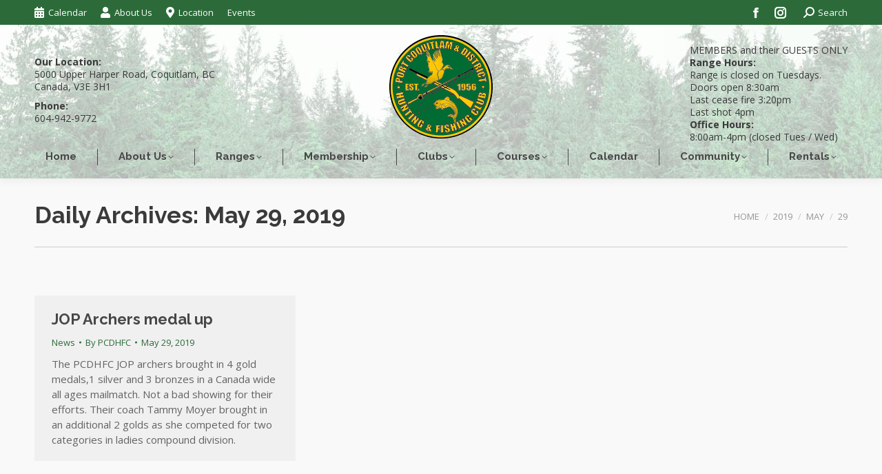

--- FILE ---
content_type: text/html; charset=UTF-8
request_url: https://pcdhfc.com/2019/05/29/
body_size: 14866
content:
<!DOCTYPE html>
<!--[if !(IE 6) | !(IE 7) | !(IE 8)  ]><!-->
<html lang="en-US" class="no-js">
<!--<![endif]-->
<head>
	<meta charset="UTF-8" />
		<meta name="viewport" content="width=device-width, initial-scale=1, maximum-scale=1, user-scalable=0">
		<meta name="theme-color" content="#2c6b39"/>	<link rel="profile" href="https://gmpg.org/xfn/11" />
	<title>May 29, 2019 &#8211; Port Coquitlam &amp; District Hunting &amp; Fishing Club</title>
<meta name='robots' content='max-image-preview:large' />
<link rel='dns-prefetch' href='//maps.googleapis.com' />
<link rel='dns-prefetch' href='//fonts.googleapis.com' />
<link rel="alternate" type="application/rss+xml" title="Port Coquitlam &amp; District Hunting &amp; Fishing Club &raquo; Feed" href="https://pcdhfc.com/feed/" />
<link rel="alternate" type="application/rss+xml" title="Port Coquitlam &amp; District Hunting &amp; Fishing Club &raquo; Comments Feed" href="https://pcdhfc.com/comments/feed/" />
<style id='wp-img-auto-sizes-contain-inline-css'>
img:is([sizes=auto i],[sizes^="auto," i]){contain-intrinsic-size:3000px 1500px}
/*# sourceURL=wp-img-auto-sizes-contain-inline-css */
</style>
<style id='wp-emoji-styles-inline-css'>

	img.wp-smiley, img.emoji {
		display: inline !important;
		border: none !important;
		box-shadow: none !important;
		height: 1em !important;
		width: 1em !important;
		margin: 0 0.07em !important;
		vertical-align: -0.1em !important;
		background: none !important;
		padding: 0 !important;
	}
/*# sourceURL=wp-emoji-styles-inline-css */
</style>
<style id='wp-block-library-inline-css'>
:root{--wp-block-synced-color:#7a00df;--wp-block-synced-color--rgb:122,0,223;--wp-bound-block-color:var(--wp-block-synced-color);--wp-editor-canvas-background:#ddd;--wp-admin-theme-color:#007cba;--wp-admin-theme-color--rgb:0,124,186;--wp-admin-theme-color-darker-10:#006ba1;--wp-admin-theme-color-darker-10--rgb:0,107,160.5;--wp-admin-theme-color-darker-20:#005a87;--wp-admin-theme-color-darker-20--rgb:0,90,135;--wp-admin-border-width-focus:2px}@media (min-resolution:192dpi){:root{--wp-admin-border-width-focus:1.5px}}.wp-element-button{cursor:pointer}:root .has-very-light-gray-background-color{background-color:#eee}:root .has-very-dark-gray-background-color{background-color:#313131}:root .has-very-light-gray-color{color:#eee}:root .has-very-dark-gray-color{color:#313131}:root .has-vivid-green-cyan-to-vivid-cyan-blue-gradient-background{background:linear-gradient(135deg,#00d084,#0693e3)}:root .has-purple-crush-gradient-background{background:linear-gradient(135deg,#34e2e4,#4721fb 50%,#ab1dfe)}:root .has-hazy-dawn-gradient-background{background:linear-gradient(135deg,#faaca8,#dad0ec)}:root .has-subdued-olive-gradient-background{background:linear-gradient(135deg,#fafae1,#67a671)}:root .has-atomic-cream-gradient-background{background:linear-gradient(135deg,#fdd79a,#004a59)}:root .has-nightshade-gradient-background{background:linear-gradient(135deg,#330968,#31cdcf)}:root .has-midnight-gradient-background{background:linear-gradient(135deg,#020381,#2874fc)}:root{--wp--preset--font-size--normal:16px;--wp--preset--font-size--huge:42px}.has-regular-font-size{font-size:1em}.has-larger-font-size{font-size:2.625em}.has-normal-font-size{font-size:var(--wp--preset--font-size--normal)}.has-huge-font-size{font-size:var(--wp--preset--font-size--huge)}.has-text-align-center{text-align:center}.has-text-align-left{text-align:left}.has-text-align-right{text-align:right}.has-fit-text{white-space:nowrap!important}#end-resizable-editor-section{display:none}.aligncenter{clear:both}.items-justified-left{justify-content:flex-start}.items-justified-center{justify-content:center}.items-justified-right{justify-content:flex-end}.items-justified-space-between{justify-content:space-between}.screen-reader-text{border:0;clip-path:inset(50%);height:1px;margin:-1px;overflow:hidden;padding:0;position:absolute;width:1px;word-wrap:normal!important}.screen-reader-text:focus{background-color:#ddd;clip-path:none;color:#444;display:block;font-size:1em;height:auto;left:5px;line-height:normal;padding:15px 23px 14px;text-decoration:none;top:5px;width:auto;z-index:100000}html :where(.has-border-color){border-style:solid}html :where([style*=border-top-color]){border-top-style:solid}html :where([style*=border-right-color]){border-right-style:solid}html :where([style*=border-bottom-color]){border-bottom-style:solid}html :where([style*=border-left-color]){border-left-style:solid}html :where([style*=border-width]){border-style:solid}html :where([style*=border-top-width]){border-top-style:solid}html :where([style*=border-right-width]){border-right-style:solid}html :where([style*=border-bottom-width]){border-bottom-style:solid}html :where([style*=border-left-width]){border-left-style:solid}html :where(img[class*=wp-image-]){height:auto;max-width:100%}:where(figure){margin:0 0 1em}html :where(.is-position-sticky){--wp-admin--admin-bar--position-offset:var(--wp-admin--admin-bar--height,0px)}@media screen and (max-width:600px){html :where(.is-position-sticky){--wp-admin--admin-bar--position-offset:0px}}

/*# sourceURL=wp-block-library-inline-css */
</style><style id='global-styles-inline-css'>
:root{--wp--preset--aspect-ratio--square: 1;--wp--preset--aspect-ratio--4-3: 4/3;--wp--preset--aspect-ratio--3-4: 3/4;--wp--preset--aspect-ratio--3-2: 3/2;--wp--preset--aspect-ratio--2-3: 2/3;--wp--preset--aspect-ratio--16-9: 16/9;--wp--preset--aspect-ratio--9-16: 9/16;--wp--preset--color--black: #000000;--wp--preset--color--cyan-bluish-gray: #abb8c3;--wp--preset--color--white: #FFF;--wp--preset--color--pale-pink: #f78da7;--wp--preset--color--vivid-red: #cf2e2e;--wp--preset--color--luminous-vivid-orange: #ff6900;--wp--preset--color--luminous-vivid-amber: #fcb900;--wp--preset--color--light-green-cyan: #7bdcb5;--wp--preset--color--vivid-green-cyan: #00d084;--wp--preset--color--pale-cyan-blue: #8ed1fc;--wp--preset--color--vivid-cyan-blue: #0693e3;--wp--preset--color--vivid-purple: #9b51e0;--wp--preset--color--accent: #2c6b39;--wp--preset--color--dark-gray: #111;--wp--preset--color--light-gray: #767676;--wp--preset--gradient--vivid-cyan-blue-to-vivid-purple: linear-gradient(135deg,rgb(6,147,227) 0%,rgb(155,81,224) 100%);--wp--preset--gradient--light-green-cyan-to-vivid-green-cyan: linear-gradient(135deg,rgb(122,220,180) 0%,rgb(0,208,130) 100%);--wp--preset--gradient--luminous-vivid-amber-to-luminous-vivid-orange: linear-gradient(135deg,rgb(252,185,0) 0%,rgb(255,105,0) 100%);--wp--preset--gradient--luminous-vivid-orange-to-vivid-red: linear-gradient(135deg,rgb(255,105,0) 0%,rgb(207,46,46) 100%);--wp--preset--gradient--very-light-gray-to-cyan-bluish-gray: linear-gradient(135deg,rgb(238,238,238) 0%,rgb(169,184,195) 100%);--wp--preset--gradient--cool-to-warm-spectrum: linear-gradient(135deg,rgb(74,234,220) 0%,rgb(151,120,209) 20%,rgb(207,42,186) 40%,rgb(238,44,130) 60%,rgb(251,105,98) 80%,rgb(254,248,76) 100%);--wp--preset--gradient--blush-light-purple: linear-gradient(135deg,rgb(255,206,236) 0%,rgb(152,150,240) 100%);--wp--preset--gradient--blush-bordeaux: linear-gradient(135deg,rgb(254,205,165) 0%,rgb(254,45,45) 50%,rgb(107,0,62) 100%);--wp--preset--gradient--luminous-dusk: linear-gradient(135deg,rgb(255,203,112) 0%,rgb(199,81,192) 50%,rgb(65,88,208) 100%);--wp--preset--gradient--pale-ocean: linear-gradient(135deg,rgb(255,245,203) 0%,rgb(182,227,212) 50%,rgb(51,167,181) 100%);--wp--preset--gradient--electric-grass: linear-gradient(135deg,rgb(202,248,128) 0%,rgb(113,206,126) 100%);--wp--preset--gradient--midnight: linear-gradient(135deg,rgb(2,3,129) 0%,rgb(40,116,252) 100%);--wp--preset--font-size--small: 13px;--wp--preset--font-size--medium: 20px;--wp--preset--font-size--large: 36px;--wp--preset--font-size--x-large: 42px;--wp--preset--spacing--20: 0.44rem;--wp--preset--spacing--30: 0.67rem;--wp--preset--spacing--40: 1rem;--wp--preset--spacing--50: 1.5rem;--wp--preset--spacing--60: 2.25rem;--wp--preset--spacing--70: 3.38rem;--wp--preset--spacing--80: 5.06rem;--wp--preset--shadow--natural: 6px 6px 9px rgba(0, 0, 0, 0.2);--wp--preset--shadow--deep: 12px 12px 50px rgba(0, 0, 0, 0.4);--wp--preset--shadow--sharp: 6px 6px 0px rgba(0, 0, 0, 0.2);--wp--preset--shadow--outlined: 6px 6px 0px -3px rgb(255, 255, 255), 6px 6px rgb(0, 0, 0);--wp--preset--shadow--crisp: 6px 6px 0px rgb(0, 0, 0);}:where(.is-layout-flex){gap: 0.5em;}:where(.is-layout-grid){gap: 0.5em;}body .is-layout-flex{display: flex;}.is-layout-flex{flex-wrap: wrap;align-items: center;}.is-layout-flex > :is(*, div){margin: 0;}body .is-layout-grid{display: grid;}.is-layout-grid > :is(*, div){margin: 0;}:where(.wp-block-columns.is-layout-flex){gap: 2em;}:where(.wp-block-columns.is-layout-grid){gap: 2em;}:where(.wp-block-post-template.is-layout-flex){gap: 1.25em;}:where(.wp-block-post-template.is-layout-grid){gap: 1.25em;}.has-black-color{color: var(--wp--preset--color--black) !important;}.has-cyan-bluish-gray-color{color: var(--wp--preset--color--cyan-bluish-gray) !important;}.has-white-color{color: var(--wp--preset--color--white) !important;}.has-pale-pink-color{color: var(--wp--preset--color--pale-pink) !important;}.has-vivid-red-color{color: var(--wp--preset--color--vivid-red) !important;}.has-luminous-vivid-orange-color{color: var(--wp--preset--color--luminous-vivid-orange) !important;}.has-luminous-vivid-amber-color{color: var(--wp--preset--color--luminous-vivid-amber) !important;}.has-light-green-cyan-color{color: var(--wp--preset--color--light-green-cyan) !important;}.has-vivid-green-cyan-color{color: var(--wp--preset--color--vivid-green-cyan) !important;}.has-pale-cyan-blue-color{color: var(--wp--preset--color--pale-cyan-blue) !important;}.has-vivid-cyan-blue-color{color: var(--wp--preset--color--vivid-cyan-blue) !important;}.has-vivid-purple-color{color: var(--wp--preset--color--vivid-purple) !important;}.has-black-background-color{background-color: var(--wp--preset--color--black) !important;}.has-cyan-bluish-gray-background-color{background-color: var(--wp--preset--color--cyan-bluish-gray) !important;}.has-white-background-color{background-color: var(--wp--preset--color--white) !important;}.has-pale-pink-background-color{background-color: var(--wp--preset--color--pale-pink) !important;}.has-vivid-red-background-color{background-color: var(--wp--preset--color--vivid-red) !important;}.has-luminous-vivid-orange-background-color{background-color: var(--wp--preset--color--luminous-vivid-orange) !important;}.has-luminous-vivid-amber-background-color{background-color: var(--wp--preset--color--luminous-vivid-amber) !important;}.has-light-green-cyan-background-color{background-color: var(--wp--preset--color--light-green-cyan) !important;}.has-vivid-green-cyan-background-color{background-color: var(--wp--preset--color--vivid-green-cyan) !important;}.has-pale-cyan-blue-background-color{background-color: var(--wp--preset--color--pale-cyan-blue) !important;}.has-vivid-cyan-blue-background-color{background-color: var(--wp--preset--color--vivid-cyan-blue) !important;}.has-vivid-purple-background-color{background-color: var(--wp--preset--color--vivid-purple) !important;}.has-black-border-color{border-color: var(--wp--preset--color--black) !important;}.has-cyan-bluish-gray-border-color{border-color: var(--wp--preset--color--cyan-bluish-gray) !important;}.has-white-border-color{border-color: var(--wp--preset--color--white) !important;}.has-pale-pink-border-color{border-color: var(--wp--preset--color--pale-pink) !important;}.has-vivid-red-border-color{border-color: var(--wp--preset--color--vivid-red) !important;}.has-luminous-vivid-orange-border-color{border-color: var(--wp--preset--color--luminous-vivid-orange) !important;}.has-luminous-vivid-amber-border-color{border-color: var(--wp--preset--color--luminous-vivid-amber) !important;}.has-light-green-cyan-border-color{border-color: var(--wp--preset--color--light-green-cyan) !important;}.has-vivid-green-cyan-border-color{border-color: var(--wp--preset--color--vivid-green-cyan) !important;}.has-pale-cyan-blue-border-color{border-color: var(--wp--preset--color--pale-cyan-blue) !important;}.has-vivid-cyan-blue-border-color{border-color: var(--wp--preset--color--vivid-cyan-blue) !important;}.has-vivid-purple-border-color{border-color: var(--wp--preset--color--vivid-purple) !important;}.has-vivid-cyan-blue-to-vivid-purple-gradient-background{background: var(--wp--preset--gradient--vivid-cyan-blue-to-vivid-purple) !important;}.has-light-green-cyan-to-vivid-green-cyan-gradient-background{background: var(--wp--preset--gradient--light-green-cyan-to-vivid-green-cyan) !important;}.has-luminous-vivid-amber-to-luminous-vivid-orange-gradient-background{background: var(--wp--preset--gradient--luminous-vivid-amber-to-luminous-vivid-orange) !important;}.has-luminous-vivid-orange-to-vivid-red-gradient-background{background: var(--wp--preset--gradient--luminous-vivid-orange-to-vivid-red) !important;}.has-very-light-gray-to-cyan-bluish-gray-gradient-background{background: var(--wp--preset--gradient--very-light-gray-to-cyan-bluish-gray) !important;}.has-cool-to-warm-spectrum-gradient-background{background: var(--wp--preset--gradient--cool-to-warm-spectrum) !important;}.has-blush-light-purple-gradient-background{background: var(--wp--preset--gradient--blush-light-purple) !important;}.has-blush-bordeaux-gradient-background{background: var(--wp--preset--gradient--blush-bordeaux) !important;}.has-luminous-dusk-gradient-background{background: var(--wp--preset--gradient--luminous-dusk) !important;}.has-pale-ocean-gradient-background{background: var(--wp--preset--gradient--pale-ocean) !important;}.has-electric-grass-gradient-background{background: var(--wp--preset--gradient--electric-grass) !important;}.has-midnight-gradient-background{background: var(--wp--preset--gradient--midnight) !important;}.has-small-font-size{font-size: var(--wp--preset--font-size--small) !important;}.has-medium-font-size{font-size: var(--wp--preset--font-size--medium) !important;}.has-large-font-size{font-size: var(--wp--preset--font-size--large) !important;}.has-x-large-font-size{font-size: var(--wp--preset--font-size--x-large) !important;}
/*# sourceURL=global-styles-inline-css */
</style>

<style id='classic-theme-styles-inline-css'>
/*! This file is auto-generated */
.wp-block-button__link{color:#fff;background-color:#32373c;border-radius:9999px;box-shadow:none;text-decoration:none;padding:calc(.667em + 2px) calc(1.333em + 2px);font-size:1.125em}.wp-block-file__button{background:#32373c;color:#fff;text-decoration:none}
/*# sourceURL=/wp-includes/css/classic-themes.min.css */
</style>
<link rel='stylesheet' id='wp-components-css' href='https://pcdhfc.com/wp-includes/css/dist/components/style.min.css?ver=f4444342ac133c6a236e13a6c568600d' media='all' />
<link rel='stylesheet' id='wp-preferences-css' href='https://pcdhfc.com/wp-includes/css/dist/preferences/style.min.css?ver=f4444342ac133c6a236e13a6c568600d' media='all' />
<link rel='stylesheet' id='wp-block-editor-css' href='https://pcdhfc.com/wp-includes/css/dist/block-editor/style.min.css?ver=f4444342ac133c6a236e13a6c568600d' media='all' />
<link rel='stylesheet' id='popup-maker-block-library-style-css' href='https://pcdhfc.com/wp-content/plugins/popup-maker/dist/packages/block-library-style.css?ver=dbea705cfafe089d65f1' media='all' />
<link rel='stylesheet' id='contact-form-7-css' href='https://pcdhfc.com/wp-content/plugins/contact-form-7/includes/css/styles.css?ver=6.1.4' media='all' />
<link rel='stylesheet' id='yop-public-css' href='https://pcdhfc.com/wp-content/plugins/yop-poll/public/assets/css/yop-poll-public-6.5.39.css?ver=f4444342ac133c6a236e13a6c568600d' media='all' />
<link rel='stylesheet' id='the7-font-css' href='https://pcdhfc.com/wp-content/themes/dt-the7/fonts/icomoon-the7-font/icomoon-the7-font.min.css?ver=11.16.1' media='all' />
<link rel='stylesheet' id='the7-awesome-fonts-css' href='https://pcdhfc.com/wp-content/themes/dt-the7/fonts/FontAwesome/css/all.min.css?ver=11.16.1' media='all' />
<link rel='stylesheet' id='the7-awesome-fonts-back-css' href='https://pcdhfc.com/wp-content/themes/dt-the7/fonts/FontAwesome/back-compat.min.css?ver=11.16.1' media='all' />
<link rel='stylesheet' id='the7-Defaults-css' href='https://pcdhfc.com/wp-content/uploads/smile_fonts/Defaults/Defaults.css?ver=f4444342ac133c6a236e13a6c568600d' media='all' />
<link rel='stylesheet' id='the7-icomoon-font-awesome-14x14-css' href='https://pcdhfc.com/wp-content/uploads/smile_fonts/icomoon-font-awesome-14x14/icomoon-font-awesome-14x14.css?ver=f4444342ac133c6a236e13a6c568600d' media='all' />
<link rel='stylesheet' id='dflip-icons-style-css' href='https://pcdhfc.com/wp-content/plugins/dflip/assets/css/themify-icons.min.css?ver=1.4.31' media='all' />
<link rel='stylesheet' id='dflip-style-css' href='https://pcdhfc.com/wp-content/plugins/dflip/assets/css/dflip.min.css?ver=1.4.31' media='all' />
<link rel='stylesheet' id='newsletter-css' href='https://pcdhfc.com/wp-content/plugins/newsletter/style.css?ver=9.1.0' media='all' />
<link rel='stylesheet' id='dt-web-fonts-css' href='https://fonts.googleapis.com/css?family=Open+Sans:400,600,700%7CRoboto:400,600,700%7CRoboto+Condensed:400,600,700%7CRaleway:400,600,700' media='all' />
<link rel='stylesheet' id='dt-main-css' href='https://pcdhfc.com/wp-content/themes/dt-the7/css/main.min.css?ver=11.16.1' media='all' />
<style id='dt-main-inline-css'>
body #load {
  display: block;
  height: 100%;
  overflow: hidden;
  position: fixed;
  width: 100%;
  z-index: 9901;
  opacity: 1;
  visibility: visible;
  transition: all .35s ease-out;
}
.load-wrap {
  width: 100%;
  height: 100%;
  background-position: center center;
  background-repeat: no-repeat;
  text-align: center;
  display: -ms-flexbox;
  display: -ms-flex;
  display: flex;
  -ms-align-items: center;
  -ms-flex-align: center;
  align-items: center;
  -ms-flex-flow: column wrap;
  flex-flow: column wrap;
  -ms-flex-pack: center;
  -ms-justify-content: center;
  justify-content: center;
}
.load-wrap > svg {
  position: absolute;
  top: 50%;
  left: 50%;
  transform: translate(-50%,-50%);
}
#load {
  background: var(--the7-elementor-beautiful-loading-bg,#ffffff);
  --the7-beautiful-spinner-color2: var(--the7-beautiful-spinner-color,rgba(51,51,51,0.3));
}

/*# sourceURL=dt-main-inline-css */
</style>
<link rel='stylesheet' id='the7-custom-scrollbar-css' href='https://pcdhfc.com/wp-content/themes/dt-the7/lib/custom-scrollbar/custom-scrollbar.min.css?ver=11.16.1' media='all' />
<link rel='stylesheet' id='the7-wpbakery-css' href='https://pcdhfc.com/wp-content/themes/dt-the7/css/wpbakery.min.css?ver=11.16.1' media='all' />
<link rel='stylesheet' id='the7-core-css' href='https://pcdhfc.com/wp-content/plugins/dt-the7-core/assets/css/post-type.min.css?ver=2.7.12' media='all' />
<link rel='stylesheet' id='the7-css-vars-css' href='https://pcdhfc.com/wp-content/uploads/the7-css/css-vars.css?ver=5fc40b8d44b7' media='all' />
<link rel='stylesheet' id='dt-custom-css' href='https://pcdhfc.com/wp-content/uploads/the7-css/custom.css?ver=5fc40b8d44b7' media='all' />
<link rel='stylesheet' id='dt-media-css' href='https://pcdhfc.com/wp-content/uploads/the7-css/media.css?ver=5fc40b8d44b7' media='all' />
<link rel='stylesheet' id='the7-mega-menu-css' href='https://pcdhfc.com/wp-content/uploads/the7-css/mega-menu.css?ver=5fc40b8d44b7' media='all' />
<link rel='stylesheet' id='the7-elements-albums-portfolio-css' href='https://pcdhfc.com/wp-content/uploads/the7-css/the7-elements-albums-portfolio.css?ver=5fc40b8d44b7' media='all' />
<link rel='stylesheet' id='the7-elements-css' href='https://pcdhfc.com/wp-content/uploads/the7-css/post-type-dynamic.css?ver=5fc40b8d44b7' media='all' />
<link rel='stylesheet' id='style-css' href='https://pcdhfc.com/wp-content/themes/dt-the7/style.css?ver=11.16.1' media='all' />
<link rel='stylesheet' id='ultimate-vc-addons-style-min-css' href='https://pcdhfc.com/wp-content/plugins/Ultimate_VC_Addons/assets/min-css/ultimate.min.css?ver=3.21.2' media='all' />
<link rel='stylesheet' id='ultimate-vc-addons-icons-css' href='https://pcdhfc.com/wp-content/plugins/Ultimate_VC_Addons/assets/css/icons.css?ver=3.21.2' media='all' />
<link rel='stylesheet' id='ultimate-vc-addons-vidcons-css' href='https://pcdhfc.com/wp-content/plugins/Ultimate_VC_Addons/assets/fonts/vidcons.css?ver=3.21.2' media='all' />
<link rel='stylesheet' id='ultimate-vc-addons-selected-google-fonts-style-css' href='https://fonts.googleapis.com/css?family=Raleway:normal,700&#038;subset=latin-ext,latin' media='all' />
<link rel='stylesheet' id='sib-front-css-css' href='https://pcdhfc.com/wp-content/plugins/mailin/css/mailin-front.css?ver=f4444342ac133c6a236e13a6c568600d' media='all' />
<script data-cfasync="false" src="https://pcdhfc.com/wp-includes/js/jquery/jquery.min.js?ver=3.7.1" id="jquery-core-js"></script>
<script src="https://pcdhfc.com/wp-includes/js/jquery/jquery-migrate.min.js?ver=3.4.1" id="jquery-migrate-js"></script>
<script id="yop-public-js-extra">
var objectL10n = {"yopPollParams":{"urlParams":{"ajax":"https://pcdhfc.com/wp-admin/admin-ajax.php","wpLogin":"https://pcdhfc.com/wp-login.php?redirect_to=https%3A%2F%2Fpcdhfc.com%2Fwp-admin%2Fadmin-ajax.php%3Faction%3Dyop_poll_record_wordpress_vote"},"apiParams":{"reCaptcha":{"siteKey":""},"reCaptchaV2Invisible":{"siteKey":""},"reCaptchaV3":{"siteKey":""},"hCaptcha":{"siteKey":""},"cloudflareTurnstile":{"siteKey":""}},"captchaParams":{"imgPath":"https://pcdhfc.com/wp-content/plugins/yop-poll/public/assets/img/","url":"https://pcdhfc.com/wp-content/plugins/yop-poll/app.php","accessibilityAlt":"Sound icon","accessibilityTitle":"Accessibility option: listen to a question and answer it!","accessibilityDescription":"Type below the \u003Cstrong\u003Eanswer\u003C/strong\u003E to what you hear. Numbers or words:","explanation":"Click or touch the \u003Cstrong\u003EANSWER\u003C/strong\u003E","refreshAlt":"Refresh/reload icon","refreshTitle":"Refresh/reload: get new images and accessibility option!"},"voteParams":{"invalidPoll":"Invalid Poll","noAnswersSelected":"No answer selected","minAnswersRequired":"At least {min_answers_allowed} answer(s) required","maxAnswersRequired":"A max of {max_answers_allowed} answer(s) accepted","noAnswerForOther":"No other answer entered","noValueForCustomField":"{custom_field_name} is required","tooManyCharsForCustomField":"Text for {custom_field_name} is too long","consentNotChecked":"You must agree to our terms and conditions","noCaptchaSelected":"Captcha is required","thankYou":"Thank you for your vote"},"resultsParams":{"singleVote":"vote","multipleVotes":"votes","singleAnswer":"answer","multipleAnswers":"answers"}}};
//# sourceURL=yop-public-js-extra
</script>
<script src="https://pcdhfc.com/wp-content/plugins/yop-poll/public/assets/js/yop-poll-public-6.5.39.min.js?ver=f4444342ac133c6a236e13a6c568600d" id="yop-public-js"></script>
<script id="dt-above-fold-js-extra">
var dtLocal = {"themeUrl":"https://pcdhfc.com/wp-content/themes/dt-the7","passText":"To view this protected post, enter the password below:","moreButtonText":{"loading":"Loading...","loadMore":"Load more"},"postID":"16630","ajaxurl":"https://pcdhfc.com/wp-admin/admin-ajax.php","REST":{"baseUrl":"https://pcdhfc.com/wp-json/the7/v1","endpoints":{"sendMail":"/send-mail"}},"contactMessages":{"required":"One or more fields have an error. Please check and try again.","terms":"Please accept the privacy policy.","fillTheCaptchaError":"Please, fill the captcha."},"captchaSiteKey":"","ajaxNonce":"cff28b9ab7","pageData":{"type":"archive","template":"archive","layout":"masonry"},"themeSettings":{"smoothScroll":"on_parallax","lazyLoading":false,"desktopHeader":{"height":190},"ToggleCaptionEnabled":"disabled","ToggleCaption":"Navigation","floatingHeader":{"showAfter":220,"showMenu":true,"height":60,"logo":{"showLogo":true,"html":"\u003Cimg class=\" preload-me\" src=\"https://pcdhfc.com/wp-content/uploads/2018/08/pcdhfc-logo-date-60.png\" srcset=\"https://pcdhfc.com/wp-content/uploads/2018/08/pcdhfc-logo-date-60.png 60w, https://pcdhfc.com/wp-content/uploads/2018/08/pcdhfc-logo-date-120.png 120w\" width=\"60\" height=\"60\"   sizes=\"60px\" alt=\"Port Coquitlam &amp; District Hunting &amp; Fishing Club\" /\u003E","url":"https://pcdhfc.com/"}},"topLine":{"floatingTopLine":{"logo":{"showLogo":false,"html":""}}},"mobileHeader":{"firstSwitchPoint":1170,"secondSwitchPoint":650,"firstSwitchPointHeight":80,"secondSwitchPointHeight":60,"mobileToggleCaptionEnabled":"disabled","mobileToggleCaption":"Menu"},"stickyMobileHeaderFirstSwitch":{"logo":{"html":"\u003Cimg class=\" preload-me\" src=\"https://pcdhfc.com/wp-content/uploads/2018/08/pcdhfc-logo-date-120.png\" srcset=\"https://pcdhfc.com/wp-content/uploads/2018/08/pcdhfc-logo-date-120.png 120w, https://pcdhfc.com/wp-content/uploads/2018/08/POCO-logo-date-240.png 240w\" width=\"120\" height=\"120\"   sizes=\"120px\" alt=\"Port Coquitlam &amp; District Hunting &amp; Fishing Club\" /\u003E"}},"stickyMobileHeaderSecondSwitch":{"logo":{"html":"\u003Cimg class=\" preload-me\" src=\"https://pcdhfc.com/wp-content/uploads/2018/08/pcdhfc-logo-date-120.png\" srcset=\"https://pcdhfc.com/wp-content/uploads/2018/08/pcdhfc-logo-date-120.png 120w, https://pcdhfc.com/wp-content/uploads/2018/08/POCO-logo-date-240.png 240w\" width=\"120\" height=\"120\"   sizes=\"120px\" alt=\"Port Coquitlam &amp; District Hunting &amp; Fishing Club\" /\u003E"}},"sidebar":{"switchPoint":990},"boxedWidth":"1340px"},"VCMobileScreenWidth":"768"};
var dtShare = {"shareButtonText":{"facebook":"Share on Facebook","twitter":"Share on X","pinterest":"Pin it","linkedin":"Share on Linkedin","whatsapp":"Share on Whatsapp"},"overlayOpacity":"85"};
//# sourceURL=dt-above-fold-js-extra
</script>
<script src="https://pcdhfc.com/wp-content/themes/dt-the7/js/above-the-fold.min.js?ver=11.16.1" id="dt-above-fold-js"></script>
<script src="https://pcdhfc.com/wp-content/plugins/Ultimate_VC_Addons/assets/min-js/modernizr-custom.min.js?ver=3.21.2" id="ultimate-vc-addons-modernizr-js"></script>
<script src="https://pcdhfc.com/wp-content/plugins/Ultimate_VC_Addons/assets/min-js/jquery-ui.min.js?ver=3.21.2" id="jquery_ui-js"></script>
<script src="https://maps.googleapis.com/maps/api/js" id="ultimate-vc-addons-googleapis-js"></script>
<script src="https://pcdhfc.com/wp-includes/js/jquery/ui/core.min.js?ver=1.13.3" id="jquery-ui-core-js"></script>
<script src="https://pcdhfc.com/wp-includes/js/jquery/ui/mouse.min.js?ver=1.13.3" id="jquery-ui-mouse-js"></script>
<script src="https://pcdhfc.com/wp-includes/js/jquery/ui/slider.min.js?ver=1.13.3" id="jquery-ui-slider-js"></script>
<script src="https://pcdhfc.com/wp-content/plugins/Ultimate_VC_Addons/assets/min-js/jquery-ui-labeledslider.min.js?ver=3.21.2" id="ultimate-vc-addons_range_tick-js"></script>
<script src="https://pcdhfc.com/wp-content/plugins/Ultimate_VC_Addons/assets/min-js/ultimate.min.js?ver=3.21.2" id="ultimate-vc-addons-script-js"></script>
<script src="https://pcdhfc.com/wp-content/plugins/Ultimate_VC_Addons/assets/min-js/modal-all.min.js?ver=3.21.2" id="ultimate-vc-addons-modal-all-js"></script>
<script src="https://pcdhfc.com/wp-content/plugins/Ultimate_VC_Addons/assets/min-js/jparallax.min.js?ver=3.21.2" id="ultimate-vc-addons-jquery.shake-js"></script>
<script src="https://pcdhfc.com/wp-content/plugins/Ultimate_VC_Addons/assets/min-js/vhparallax.min.js?ver=3.21.2" id="ultimate-vc-addons-jquery.vhparallax-js"></script>
<script src="https://pcdhfc.com/wp-content/plugins/Ultimate_VC_Addons/assets/min-js/ultimate_bg.min.js?ver=3.21.2" id="ultimate-vc-addons-row-bg-js"></script>
<script src="https://pcdhfc.com/wp-content/plugins/Ultimate_VC_Addons/assets/min-js/mb-YTPlayer.min.js?ver=3.21.2" id="ultimate-vc-addons-jquery.ytplayer-js"></script>
<script id="sib-front-js-js-extra">
var sibErrMsg = {"invalidMail":"Please fill out valid email address","requiredField":"Please fill out required fields","invalidDateFormat":"Please fill out valid date format","invalidSMSFormat":"Please fill out valid phone number"};
var ajax_sib_front_object = {"ajax_url":"https://pcdhfc.com/wp-admin/admin-ajax.php","ajax_nonce":"9b859c00f1","flag_url":"https://pcdhfc.com/wp-content/plugins/mailin/img/flags/"};
//# sourceURL=sib-front-js-js-extra
</script>
<script src="https://pcdhfc.com/wp-content/plugins/mailin/js/mailin-front.js?ver=1765998005" id="sib-front-js-js"></script>
<script></script><link rel="https://api.w.org/" href="https://pcdhfc.com/wp-json/" /><link rel="EditURI" type="application/rsd+xml" title="RSD" href="https://pcdhfc.com/xmlrpc.php?rsd" />
<script data-cfasync="false"> var dFlipLocation = "https://pcdhfc.com/wp-content/plugins/dflip/assets/"; var dFlipWPGlobal = {"text":{"toggleSound":"Turn on\/off Sound","toggleThumbnails":"Toggle Thumbnails","toggleOutline":"Toggle Outline\/Bookmark","previousPage":"Previous Page","nextPage":"Next Page","toggleFullscreen":"Toggle Fullscreen","zoomIn":"Zoom In","zoomOut":"Zoom Out","toggleHelp":"Toggle Help","singlePageMode":"Single Page Mode","doublePageMode":"Double Page Mode","downloadPDFFile":"Download PDF File","gotoFirstPage":"Goto First Page","gotoLastPage":"Goto Last Page","share":"Share"},"moreControls":"download,pageMode,sound","hideControls":"thumbnail,share,startPage,endPage","scrollWheel":"false","backgroundColor":"#f1f1f1","backgroundImage":"","height":"800px","paddingLeft":"20","paddingRight":"20","duration":"800","soundEnable":"false","enableDownload":"true","webgl":"true","hard":"none","maxTextureSize":"1600","rangeChunkSize":"524288","zoomRatio":"1.5","stiffness":"3","singlePageMode":"2","autoPlay":"false","autoPlayDuration":"5000","autoPlayStart":"false"};</script><meta name="generator" content="Powered by WPBakery Page Builder - drag and drop page builder for WordPress."/>
<script type="text/javascript" id="the7-loader-script">
document.addEventListener("DOMContentLoaded", function(event) {
	var load = document.getElementById("load");
	if(!load.classList.contains('loader-removed')){
		var removeLoading = setTimeout(function() {
			load.className += " loader-removed";
		}, 300);
	}
});
</script>
		<link rel="icon" href="https://pcdhfc.com/wp-content/uploads/2018/08/logo-icon-16.png" type="image/png" sizes="16x16"/><link rel="icon" href="https://pcdhfc.com/wp-content/uploads/2018/08/logo-icon-32.png" type="image/png" sizes="32x32"/><link rel="apple-touch-icon" href="https://pcdhfc.com/wp-content/uploads/2018/08/logo-icon-60.png"><link rel="apple-touch-icon" sizes="76x76" href="https://pcdhfc.com/wp-content/uploads/2018/08/logo-icon-76.png"><link rel="apple-touch-icon" sizes="120x120" href="https://pcdhfc.com/wp-content/uploads/2018/08/logo-icon-120.png"><link rel="apple-touch-icon" sizes="152x152" href="https://pcdhfc.com/wp-content/uploads/2018/08/logo-icon-152.png">		<style id="wp-custom-css">
			.display-posts-listing.image-left .listing-item {
	overflow: hidden; 
	margin-bottom: 32px;
	width: 100%;
}

.display-posts-listing.image-left .image {
	float: left;
	margin: 0 16px 0 0;
}

.display-posts-listing.image-left .title {
	display: block;
}

.display-posts-listing.image-left .excerpt-dash { 
	display: none; 
}		</style>
		<noscript><style> .wpb_animate_when_almost_visible { opacity: 1; }</style></noscript></head>
<body data-rsssl=1 id="the7-body" class="archive date wp-embed-responsive wp-theme-dt-the7 the7-core-ver-2.7.12 layout-masonry description-under-image dt-responsive-on right-mobile-menu-close-icon ouside-menu-close-icon mobile-hamburger-close-bg-enable mobile-hamburger-close-bg-hover-enable  fade-medium-mobile-menu-close-icon fade-medium-menu-close-icon srcset-enabled btn-flat custom-btn-color custom-btn-hover-color phantom-slide phantom-shadow-decoration phantom-custom-logo-on floating-mobile-menu-icon top-header first-switch-logo-left first-switch-menu-right second-switch-logo-center second-switch-menu-right right-mobile-menu layzr-loading-on popup-message-style the7-ver-11.16.1 dt-fa-compatibility wpb-js-composer js-comp-ver-8.7.2 vc_responsive">
<!-- The7 11.16.1 -->
<div id="load" class="spinner-loader">
	<div class="load-wrap"><style type="text/css">
    [class*="the7-spinner-animate-"]{
        animation: spinner-animation 1s cubic-bezier(1,1,1,1) infinite;
        x:46.5px;
        y:40px;
        width:7px;
        height:20px;
        fill:var(--the7-beautiful-spinner-color2);
        opacity: 0.2;
    }
    .the7-spinner-animate-2{
        animation-delay: 0.083s;
    }
    .the7-spinner-animate-3{
        animation-delay: 0.166s;
    }
    .the7-spinner-animate-4{
         animation-delay: 0.25s;
    }
    .the7-spinner-animate-5{
         animation-delay: 0.33s;
    }
    .the7-spinner-animate-6{
         animation-delay: 0.416s;
    }
    .the7-spinner-animate-7{
         animation-delay: 0.5s;
    }
    .the7-spinner-animate-8{
         animation-delay: 0.58s;
    }
    .the7-spinner-animate-9{
         animation-delay: 0.666s;
    }
    .the7-spinner-animate-10{
         animation-delay: 0.75s;
    }
    .the7-spinner-animate-11{
        animation-delay: 0.83s;
    }
    .the7-spinner-animate-12{
        animation-delay: 0.916s;
    }
    @keyframes spinner-animation{
        from {
            opacity: 1;
        }
        to{
            opacity: 0;
        }
    }
</style>
<svg width="75px" height="75px" xmlns="http://www.w3.org/2000/svg" viewBox="0 0 100 100" preserveAspectRatio="xMidYMid">
	<rect class="the7-spinner-animate-1" rx="5" ry="5" transform="rotate(0 50 50) translate(0 -30)"></rect>
	<rect class="the7-spinner-animate-2" rx="5" ry="5" transform="rotate(30 50 50) translate(0 -30)"></rect>
	<rect class="the7-spinner-animate-3" rx="5" ry="5" transform="rotate(60 50 50) translate(0 -30)"></rect>
	<rect class="the7-spinner-animate-4" rx="5" ry="5" transform="rotate(90 50 50) translate(0 -30)"></rect>
	<rect class="the7-spinner-animate-5" rx="5" ry="5" transform="rotate(120 50 50) translate(0 -30)"></rect>
	<rect class="the7-spinner-animate-6" rx="5" ry="5" transform="rotate(150 50 50) translate(0 -30)"></rect>
	<rect class="the7-spinner-animate-7" rx="5" ry="5" transform="rotate(180 50 50) translate(0 -30)"></rect>
	<rect class="the7-spinner-animate-8" rx="5" ry="5" transform="rotate(210 50 50) translate(0 -30)"></rect>
	<rect class="the7-spinner-animate-9" rx="5" ry="5" transform="rotate(240 50 50) translate(0 -30)"></rect>
	<rect class="the7-spinner-animate-10" rx="5" ry="5" transform="rotate(270 50 50) translate(0 -30)"></rect>
	<rect class="the7-spinner-animate-11" rx="5" ry="5" transform="rotate(300 50 50) translate(0 -30)"></rect>
	<rect class="the7-spinner-animate-12" rx="5" ry="5" transform="rotate(330 50 50) translate(0 -30)"></rect>
</svg></div>
</div>
<div id="page" >
	<a class="skip-link screen-reader-text" href="#content">Skip to content</a>

<div class="masthead classic-header justify logo-center widgets full-height dividers shadow-decoration shadow-mobile-header-decoration medium-mobile-menu-icon mobile-menu-icon-bg-on mobile-menu-icon-hover-bg-on dt-parent-menu-clickable show-sub-menu-on-hover show-device-logo show-mobile-logo"  role="banner">

	<div class="top-bar top-bar-line-hide">
	<div class="top-bar-bg" ></div>
	<div class="left-widgets mini-widgets"><div class="mini-nav show-on-desktop in-top-bar-left in-top-bar list-type-menu list-type-menu-first-switch list-type-menu-second-switch"><ul id="top-menu"><li class="menu-item menu-item-type-post_type menu-item-object-page menu-item-15182 first depth-0"><a href='https://pcdhfc.com/calendar/' data-level='1'><i class="fa fa-calendar"></i><span class="menu-item-text"><span class="menu-text">Calendar</span></span></a></li> <li class="menu-item menu-item-type-post_type menu-item-object-page menu-item-15181 depth-0"><a href='https://pcdhfc.com/about-us/' data-level='1'><i class="fa fa-user"></i><span class="menu-item-text"><span class="menu-text">About Us</span></span></a></li> <li class="menu-item menu-item-type-post_type menu-item-object-page menu-item-15279 depth-0"><a href='https://pcdhfc.com/location/' data-level='1'><i class="fa fa-map-marker-alt"></i><span class="menu-item-text"><span class="menu-text">Location</span></span></a></li> <li class="menu-item menu-item-type-taxonomy menu-item-object-category menu-item-16119 last depth-0"><a href='https://pcdhfc.com/category/events/' data-level='1'><span class="menu-item-text"><span class="menu-text">Events</span></span></a></li> </ul><div class="menu-select"><span class="customSelect1"><span class="customSelectInner"><i class=" the7-mw-icon-dropdown-menu-bold"></i>PCDHFC Top Menu</span></span></div></div></div><div class="right-widgets mini-widgets"><div class="soc-ico show-on-desktop in-top-bar-right near-logo-second-switch custom-bg disabled-border border-off hover-custom-bg hover-disabled-border  hover-border-off"><a title="Facebook page opens in new window" href="https://www.facebook.com/pcdfhc" target="_blank" class="facebook"><span class="soc-font-icon"></span><span class="screen-reader-text">Facebook page opens in new window</span></a><a title="Instagram page opens in new window" href="https://www.instagram.com/pcdhfc/" target="_blank" class="instagram"><span class="soc-font-icon"></span><span class="screen-reader-text">Instagram page opens in new window</span></a></div><div class="mini-search show-on-desktop in-top-bar-right hide-on-second-switch popup-search custom-icon"><form class="searchform mini-widget-searchform" role="search" method="get" action="https://pcdhfc.com/">

	<div class="screen-reader-text">Search:</div>

	
		<a href="" class="submit"><i class=" mw-icon the7-mw-icon-search-bold"></i><span>Search</span></a>
		<div class="popup-search-wrap">
			<input type="text" aria-label="Search" class="field searchform-s" name="s" value="" placeholder="Type and hit enter …" title="Search form"/>
			<a href="" class="search-icon"><i class="the7-mw-icon-search-bold"></i></a>
		</div>

			<input type="submit" class="assistive-text searchsubmit" value="Go!"/>
</form>
</div></div></div>

	<header class="header-bar">

		<div class="branding">
	<div id="site-title" class="assistive-text">Port Coquitlam &amp; District Hunting &amp; Fishing Club</div>
	<div id="site-description" class="assistive-text">Home to thousands of target shooters, archers, law enforcement, hunters and outdoor enthusiasts since 1956.</div>
	<a class="" href="https://pcdhfc.com/"><img class=" preload-me" src="https://pcdhfc.com/wp-content/uploads/2018/08/pcdhfc-logo-date-150.png" srcset="https://pcdhfc.com/wp-content/uploads/2018/08/pcdhfc-logo-date-150.png 150w, https://pcdhfc.com/wp-content/uploads/2018/08/pcdhfc-logo-date-300.png 300w" width="150" height="150"   sizes="150px" alt="Port Coquitlam &amp; District Hunting &amp; Fishing Club" /><img class="mobile-logo preload-me" src="https://pcdhfc.com/wp-content/uploads/2018/08/pcdhfc-logo-date-120.png" srcset="https://pcdhfc.com/wp-content/uploads/2018/08/pcdhfc-logo-date-120.png 120w, https://pcdhfc.com/wp-content/uploads/2018/08/POCO-logo-date-240.png 240w" width="120" height="120"   sizes="120px" alt="Port Coquitlam &amp; District Hunting &amp; Fishing Club" /></a><div class="mini-widgets"><div class="text-area show-on-desktop near-logo-first-switch in-menu-second-switch"><p><strong>Our Location:</strong><br />
5000 Upper Harper Road, Coquitlam, BC<br />
Canada, V3E 3H1</p>
<p style="margin-top: 10px;"><strong>Phone:</strong></p>
<p>604-942-9772</p>
</div></div><div class="mini-widgets"><div class="text-area show-on-desktop near-logo-first-switch in-menu-second-switch"><p style="margin-top: 10px;">
MEMBERS and their GUESTS ONLY<br />
<strong>Range Hours:</strong><br />
Range is closed on Tuesdays.<br />
Doors open 8:30am<br />
Last cease fire 3:20pm<br />
Last shot 4pm<br />
<strong>Office Hours:</strong><br />
8:00am-4pm (closed Tues / Wed)</p>
</div></div></div>

		<nav class="navigation">

			<ul id="primary-menu" class="main-nav underline-decoration upwards-line level-arrows-on outside-item-remove-margin"><li class="menu-item menu-item-type-post_type menu-item-object-page menu-item-home menu-item-17749 first depth-0"><a href='https://pcdhfc.com/' data-level='1'><span class="menu-item-text"><span class="menu-text">Home</span></span></a></li> <li class="menu-item menu-item-type-post_type menu-item-object-page menu-item-has-children menu-item-15160 has-children depth-0"><a href='https://pcdhfc.com/about-us/' data-level='1'><span class="menu-item-text"><span class="menu-text">About Us</span></span></a><ul class="sub-nav hover-style-bg level-arrows-on"><li class="menu-item menu-item-type-post_type menu-item-object-page menu-item-15432 first depth-1"><a href='https://pcdhfc.com/about-us/' data-level='2'><span class="menu-item-text"><span class="menu-text">About Us</span></span></a></li> <li class="menu-item menu-item-type-post_type menu-item-object-page menu-item-15278 depth-1"><a href='https://pcdhfc.com/location/' data-level='2'><span class="menu-item-text"><span class="menu-text">Location</span></span></a></li> <li class="menu-item menu-item-type-post_type menu-item-object-page menu-item-15945 depth-1"><a href='https://pcdhfc.com/about-us/the-first-20-years-1955-1975/' data-level='2'><span class="menu-item-text"><span class="menu-text">The First 20 Years, 1955 – 1975</span></span></a></li> </ul></li> <li class="menu-item menu-item-type-post_type menu-item-object-page menu-item-has-children menu-item-15291 has-children depth-0"><a href='https://pcdhfc.com/ranges/' data-level='1'><span class="menu-item-text"><span class="menu-text">Ranges</span></span></a><ul class="sub-nav hover-style-bg level-arrows-on"><li class="menu-item menu-item-type-post_type menu-item-object-page menu-item-15985 first depth-1"><a href='https://pcdhfc.com/ranges/visiting-pcdhfc/' data-level='2'><span class="menu-item-text"><span class="menu-text">Visiting PCDHFC</span></span></a></li> <li class="menu-item menu-item-type-post_type menu-item-object-page menu-item-15292 depth-1"><a href='https://pcdhfc.com/ranges/' data-level='2'><span class="menu-item-text"><span class="menu-text">Ranges</span></span></a></li> <li class="menu-item menu-item-type-post_type menu-item-object-page menu-item-15343 depth-1"><a href='https://pcdhfc.com/ranges/archery-range/' data-level='2'><span class="menu-item-text"><span class="menu-text">Archery Range</span></span></a></li> </ul></li> <li class="menu-item menu-item-type-post_type menu-item-object-page menu-item-has-children menu-item-15155 has-children depth-0"><a href='https://pcdhfc.com/membership/' data-level='1'><span class="menu-item-text"><span class="menu-text">Membership</span></span></a><ul class="sub-nav hover-style-bg level-arrows-on"><li class="menu-item menu-item-type-post_type menu-item-object-page menu-item-15691 first depth-1"><a href='https://pcdhfc.com/membership/' data-level='2'><span class="menu-item-text"><span class="menu-text">Join PCDHFC</span></span></a></li> <li class="menu-item menu-item-type-post_type menu-item-object-page menu-item-15717 depth-1"><a href='https://pcdhfc.com/membership/club-clothing/' data-level='2'><span class="menu-item-text"><span class="menu-text">Club Clothing</span></span></a></li> <li class="menu-item menu-item-type-post_type menu-item-object-page menu-item-15690 depth-1"><a href='https://pcdhfc.com/membership/club-policy-manual/' data-level='2'><span class="menu-item-text"><span class="menu-text">Club Policy Manual</span></span></a></li> <li class="menu-item menu-item-type-post_type menu-item-object-page menu-item-15941 depth-1"><a href='https://pcdhfc.com/your-club-executive/' data-level='2'><span class="menu-item-text"><span class="menu-text">Your club executive</span></span></a></li> <li class="menu-item menu-item-type-post_type menu-item-object-page menu-item-16023 depth-1"><a href='https://pcdhfc.com/advocacy/' data-level='2'><span class="menu-item-text"><span class="menu-text">Advocacy</span></span></a></li> <li class="menu-item menu-item-type-post_type menu-item-object-page menu-item-15694 depth-1"><a href='https://pcdhfc.com/membership/constitution-and-bylaws/' data-level='2'><span class="menu-item-text"><span class="menu-text">Constitution and Bylaws</span></span></a></li> <li class="menu-item menu-item-type-post_type menu-item-object-page menu-item-16442 depth-1"><a href='https://pcdhfc.com/volunteering-and-work-parties/' data-level='2'><span class="menu-item-text"><span class="menu-text">Volunteering and Work Parties</span></span></a></li> <li class="menu-item menu-item-type-post_type menu-item-object-page menu-item-24599 depth-1"><a href='https://pcdhfc.com/hatchery-volunteers/' data-level='2'><span class="menu-item-text"><span class="menu-text">Hatchery Volunteers</span></span></a></li> <li class="menu-item menu-item-type-post_type menu-item-object-page menu-item-16049 depth-1"><a href='https://pcdhfc.com/membership/insurance-certificate/' data-level='2'><span class="menu-item-text"><span class="menu-text">Insurance certificate</span></span></a></li> </ul></li> <li class="menu-item menu-item-type-post_type menu-item-object-page menu-item-has-children menu-item-15157 has-children depth-0"><a href='https://pcdhfc.com/clubs/' data-level='1'><span class="menu-item-text"><span class="menu-text">Clubs</span></span></a><ul class="sub-nav hover-style-bg level-arrows-on"><li class="menu-item menu-item-type-post_type menu-item-object-page menu-item-15180 first depth-1"><a href='https://pcdhfc.com/clubs/archery/' data-level='2'><span class="menu-item-text"><span class="menu-text">Archery</span></span></a></li> <li class="menu-item menu-item-type-post_type menu-item-object-page menu-item-15179 depth-1"><a href='https://pcdhfc.com/clubs/black-powder/' data-level='2'><span class="menu-item-text"><span class="menu-text">Black Powder</span></span></a></li> <li class="menu-item menu-item-type-post_type menu-item-object-page menu-item-19434 depth-1"><a href='https://pcdhfc.com/clubs/cmp/' data-level='2'><span class="menu-item-text"><span class="menu-text">CMP</span></span></a></li> <li class="menu-item menu-item-type-post_type menu-item-object-page menu-item-has-children menu-item-15178 has-children depth-1"><a href='https://pcdhfc.com/clubs/ipsc/' data-level='2'><span class="menu-item-text"><span class="menu-text">IPSC</span></span></a><ul class="sub-nav hover-style-bg level-arrows-on"><li class="menu-item menu-item-type-post_type menu-item-object-page menu-item-16362 first depth-2"><a href='https://pcdhfc.com/clubs/ipsc/ipsc-club-news/' data-level='3'><span class="menu-item-text"><span class="menu-text">IPSC Club News</span></span></a></li> </ul></li> <li class="menu-item menu-item-type-post_type menu-item-object-page menu-item-16404 depth-1"><a href='https://pcdhfc.com/clubs/leap/' data-level='2'><span class="menu-item-text"><span class="menu-text">LEAP</span></span></a></li> <li class="menu-item menu-item-type-post_type menu-item-object-page menu-item-24682 depth-1"><a href='https://pcdhfc.com/clubs/multigun/' data-level='2'><span class="menu-item-text"><span class="menu-text">MultiGun</span></span></a></li> <li class="menu-item menu-item-type-post_type menu-item-object-page menu-item-20857 depth-1"><a href='https://pcdhfc.com/clubs/nrl22/' data-level='2'><span class="menu-item-text"><span class="menu-text">NRL22</span></span></a></li> <li class="menu-item menu-item-type-post_type menu-item-object-page menu-item-15177 depth-1"><a href='https://pcdhfc.com/clubs/ppc/' data-level='2'><span class="menu-item-text"><span class="menu-text">PPC</span></span></a></li> <li class="menu-item menu-item-type-post_type menu-item-object-page menu-item-15176 depth-1"><a href='https://pcdhfc.com/clubs/small-bore/' data-level='2'><span class="menu-item-text"><span class="menu-text">Small Bore</span></span></a></li> <li class="menu-item menu-item-type-post_type menu-item-object-page menu-item-15175 depth-1"><a href='https://pcdhfc.com/clubs/trap-skeet/' data-level='2'><span class="menu-item-text"><span class="menu-text">Trap | Skeet</span></span></a></li> <li class="menu-item menu-item-type-post_type menu-item-object-page menu-item-17476 depth-1"><a href='https://pcdhfc.com/clubs/wipl/' data-level='2'><span class="menu-item-text"><span class="menu-text">WIPL | ISSF</span></span></a></li> <li class="menu-item menu-item-type-post_type menu-item-object-page menu-item-25031 depth-1"><a href='https://pcdhfc.com/clubs/grist-goeson-memorial-hatchery/' data-level='2'><span class="menu-item-text"><span class="menu-text">Grist Goeson Memorial Hatchery</span></span></a></li> </ul></li> <li class="menu-item menu-item-type-post_type menu-item-object-page menu-item-has-children menu-item-15154 has-children depth-0"><a href='https://pcdhfc.com/courses/' data-level='1'><span class="menu-item-text"><span class="menu-text">Courses</span></span></a><ul class="sub-nav hover-style-bg level-arrows-on"><li class="menu-item menu-item-type-post_type menu-item-object-page menu-item-15400 first depth-1"><a href='https://pcdhfc.com/courses/new-member-course/' data-level='2'><span class="menu-item-text"><span class="menu-text">New Member Course</span></span></a></li> <li class="menu-item menu-item-type-post_type menu-item-object-page menu-item-15788 depth-1"><a href='https://pcdhfc.com/courses/cfsc-cfrsc/' data-level='2'><span class="menu-item-text"><span class="menu-text">CFSC | CFRSC (Firearms License)</span></span></a></li> <li class="menu-item menu-item-type-post_type menu-item-object-page menu-item-15789 depth-1"><a href='https://pcdhfc.com/courses/core-hunting-education/' data-level='2'><span class="menu-item-text"><span class="menu-text">CORE (Hunting License)</span></span></a></li> <li class="menu-item menu-item-type-post_type menu-item-object-page menu-item-15402 depth-1"><a href='https://pcdhfc.com/courses/range-user-certified-course/' data-level='2'><span class="menu-item-text"><span class="menu-text">Range User Certified Course</span></span></a></li> <li class="menu-item menu-item-type-post_type menu-item-object-page menu-item-15401 depth-1"><a href='https://pcdhfc.com/courses/club-holster-course/' data-level='2'><span class="menu-item-text"><span class="menu-text">Club Holster Course</span></span></a></li> <li class="menu-item menu-item-type-post_type menu-item-object-page menu-item-24496 depth-1"><a href='https://pcdhfc.com/beyond-the-bench/' data-level='2'><span class="menu-item-text"><span class="menu-text">Beyond The Bench</span></span></a></li> </ul></li> <li class="menu-item menu-item-type-post_type menu-item-object-page menu-item-15156 depth-0"><a href='https://pcdhfc.com/calendar/' data-level='1'><span class="menu-item-text"><span class="menu-text">Calendar</span></span></a></li> <li class="menu-item menu-item-type-custom menu-item-object-custom menu-item-has-children menu-item-15849 has-children depth-0"><a href='#' data-level='1'><span class="menu-item-text"><span class="menu-text">Community</span></span></a><ul class="sub-nav hover-style-bg level-arrows-on"><li class="menu-item menu-item-type-post_type menu-item-object-page menu-item-has-children menu-item-15955 first has-children depth-1"><a href='https://pcdhfc.com/grist-goesen-memorial-hatchery/' data-level='2'><span class="menu-item-text"><span class="menu-text">The Grist Goesen Memorial Hatchery</span></span></a><ul class="sub-nav hover-style-bg level-arrows-on"><li class="menu-item menu-item-type-post_type menu-item-object-page menu-item-15956 first depth-2"><a href='https://pcdhfc.com/grist-goesen-memorial-hatchery/a-hatchery-photo-story/' data-level='3'><span class="menu-item-text"><span class="menu-text">A Hatchery Photo Story</span></span></a></li> </ul></li> <li class="menu-item menu-item-type-post_type menu-item-object-page menu-item-15571 depth-1"><a href='https://pcdhfc.com/community/al-grist-scholarship-award/' data-level='2'><span class="menu-item-text"><span class="menu-text">Al Grist Scholarship Award</span></span></a></li> <li class="menu-item menu-item-type-post_type menu-item-object-page menu-item-16064 depth-1"><a href='https://pcdhfc.com/community/ams-shooting-sports-at-ubc/' data-level='2'><span class="menu-item-text"><span class="menu-text">AMS Shooting Sports at UBC</span></span></a></li> <li class="menu-item menu-item-type-post_type menu-item-object-page menu-item-15568 depth-1"><a href='https://pcdhfc.com/community/cadet-squadrons/' data-level='2'><span class="menu-item-text"><span class="menu-text">Cadets</span></span></a></li> <li class="menu-item menu-item-type-post_type menu-item-object-page menu-item-15569 depth-1"><a href='https://pcdhfc.com/community/como-lake-fishing-derby/' data-level='2'><span class="menu-item-text"><span class="menu-text">Como Lake Fishing Derby</span></span></a></li> <li class="menu-item menu-item-type-post_type menu-item-object-page menu-item-15572 depth-1"><a href='https://pcdhfc.com/community/share-food-bank/' data-level='2'><span class="menu-item-text"><span class="menu-text">SHARE Food Bank</span></span></a></li> <li class="menu-item menu-item-type-post_type menu-item-object-page menu-item-15970 depth-1"><a href='https://pcdhfc.com/coquitlam-search-and-rescue/' data-level='2'><span class="menu-item-text"><span class="menu-text">Coquitlam Search and Rescue</span></span></a></li> </ul></li> <li class="menu-item menu-item-type-post_type menu-item-object-page menu-item-has-children menu-item-15151 last has-children depth-0"><a href='https://pcdhfc.com/rentals/' data-level='1'><span class="menu-item-text"><span class="menu-text">Rentals</span></span></a><ul class="sub-nav hover-style-bg level-arrows-on"><li class="menu-item menu-item-type-post_type menu-item-object-page menu-item-16445 first depth-1"><a href='https://pcdhfc.com/rentals/range-rentals/' data-level='2'><span class="menu-item-text"><span class="menu-text">Range Rentals</span></span></a></li> </ul></li> </ul>
			
		</nav>

	</header>

</div>
<div role="navigation" aria-label="Main Menu" class="dt-mobile-header mobile-menu-show-divider">
	<div class="dt-close-mobile-menu-icon" aria-label="Close" role="button"><div class="close-line-wrap"><span class="close-line"></span><span class="close-line"></span><span class="close-line"></span></div></div>	<ul id="mobile-menu" class="mobile-main-nav">
		<li class="menu-item menu-item-type-post_type menu-item-object-page menu-item-home menu-item-17749 first depth-0"><a href='https://pcdhfc.com/' data-level='1'><span class="menu-item-text"><span class="menu-text">Home</span></span></a></li> <li class="menu-item menu-item-type-post_type menu-item-object-page menu-item-has-children menu-item-15160 has-children depth-0"><a href='https://pcdhfc.com/about-us/' data-level='1'><span class="menu-item-text"><span class="menu-text">About Us</span></span></a><ul class="sub-nav hover-style-bg level-arrows-on"><li class="menu-item menu-item-type-post_type menu-item-object-page menu-item-15432 first depth-1"><a href='https://pcdhfc.com/about-us/' data-level='2'><span class="menu-item-text"><span class="menu-text">About Us</span></span></a></li> <li class="menu-item menu-item-type-post_type menu-item-object-page menu-item-15278 depth-1"><a href='https://pcdhfc.com/location/' data-level='2'><span class="menu-item-text"><span class="menu-text">Location</span></span></a></li> <li class="menu-item menu-item-type-post_type menu-item-object-page menu-item-15945 depth-1"><a href='https://pcdhfc.com/about-us/the-first-20-years-1955-1975/' data-level='2'><span class="menu-item-text"><span class="menu-text">The First 20 Years, 1955 – 1975</span></span></a></li> </ul></li> <li class="menu-item menu-item-type-post_type menu-item-object-page menu-item-has-children menu-item-15291 has-children depth-0"><a href='https://pcdhfc.com/ranges/' data-level='1'><span class="menu-item-text"><span class="menu-text">Ranges</span></span></a><ul class="sub-nav hover-style-bg level-arrows-on"><li class="menu-item menu-item-type-post_type menu-item-object-page menu-item-15985 first depth-1"><a href='https://pcdhfc.com/ranges/visiting-pcdhfc/' data-level='2'><span class="menu-item-text"><span class="menu-text">Visiting PCDHFC</span></span></a></li> <li class="menu-item menu-item-type-post_type menu-item-object-page menu-item-15292 depth-1"><a href='https://pcdhfc.com/ranges/' data-level='2'><span class="menu-item-text"><span class="menu-text">Ranges</span></span></a></li> <li class="menu-item menu-item-type-post_type menu-item-object-page menu-item-15343 depth-1"><a href='https://pcdhfc.com/ranges/archery-range/' data-level='2'><span class="menu-item-text"><span class="menu-text">Archery Range</span></span></a></li> </ul></li> <li class="menu-item menu-item-type-post_type menu-item-object-page menu-item-has-children menu-item-15155 has-children depth-0"><a href='https://pcdhfc.com/membership/' data-level='1'><span class="menu-item-text"><span class="menu-text">Membership</span></span></a><ul class="sub-nav hover-style-bg level-arrows-on"><li class="menu-item menu-item-type-post_type menu-item-object-page menu-item-15691 first depth-1"><a href='https://pcdhfc.com/membership/' data-level='2'><span class="menu-item-text"><span class="menu-text">Join PCDHFC</span></span></a></li> <li class="menu-item menu-item-type-post_type menu-item-object-page menu-item-15717 depth-1"><a href='https://pcdhfc.com/membership/club-clothing/' data-level='2'><span class="menu-item-text"><span class="menu-text">Club Clothing</span></span></a></li> <li class="menu-item menu-item-type-post_type menu-item-object-page menu-item-15690 depth-1"><a href='https://pcdhfc.com/membership/club-policy-manual/' data-level='2'><span class="menu-item-text"><span class="menu-text">Club Policy Manual</span></span></a></li> <li class="menu-item menu-item-type-post_type menu-item-object-page menu-item-15941 depth-1"><a href='https://pcdhfc.com/your-club-executive/' data-level='2'><span class="menu-item-text"><span class="menu-text">Your club executive</span></span></a></li> <li class="menu-item menu-item-type-post_type menu-item-object-page menu-item-16023 depth-1"><a href='https://pcdhfc.com/advocacy/' data-level='2'><span class="menu-item-text"><span class="menu-text">Advocacy</span></span></a></li> <li class="menu-item menu-item-type-post_type menu-item-object-page menu-item-15694 depth-1"><a href='https://pcdhfc.com/membership/constitution-and-bylaws/' data-level='2'><span class="menu-item-text"><span class="menu-text">Constitution and Bylaws</span></span></a></li> <li class="menu-item menu-item-type-post_type menu-item-object-page menu-item-16442 depth-1"><a href='https://pcdhfc.com/volunteering-and-work-parties/' data-level='2'><span class="menu-item-text"><span class="menu-text">Volunteering and Work Parties</span></span></a></li> <li class="menu-item menu-item-type-post_type menu-item-object-page menu-item-24599 depth-1"><a href='https://pcdhfc.com/hatchery-volunteers/' data-level='2'><span class="menu-item-text"><span class="menu-text">Hatchery Volunteers</span></span></a></li> <li class="menu-item menu-item-type-post_type menu-item-object-page menu-item-16049 depth-1"><a href='https://pcdhfc.com/membership/insurance-certificate/' data-level='2'><span class="menu-item-text"><span class="menu-text">Insurance certificate</span></span></a></li> </ul></li> <li class="menu-item menu-item-type-post_type menu-item-object-page menu-item-has-children menu-item-15157 has-children depth-0"><a href='https://pcdhfc.com/clubs/' data-level='1'><span class="menu-item-text"><span class="menu-text">Clubs</span></span></a><ul class="sub-nav hover-style-bg level-arrows-on"><li class="menu-item menu-item-type-post_type menu-item-object-page menu-item-15180 first depth-1"><a href='https://pcdhfc.com/clubs/archery/' data-level='2'><span class="menu-item-text"><span class="menu-text">Archery</span></span></a></li> <li class="menu-item menu-item-type-post_type menu-item-object-page menu-item-15179 depth-1"><a href='https://pcdhfc.com/clubs/black-powder/' data-level='2'><span class="menu-item-text"><span class="menu-text">Black Powder</span></span></a></li> <li class="menu-item menu-item-type-post_type menu-item-object-page menu-item-19434 depth-1"><a href='https://pcdhfc.com/clubs/cmp/' data-level='2'><span class="menu-item-text"><span class="menu-text">CMP</span></span></a></li> <li class="menu-item menu-item-type-post_type menu-item-object-page menu-item-has-children menu-item-15178 has-children depth-1"><a href='https://pcdhfc.com/clubs/ipsc/' data-level='2'><span class="menu-item-text"><span class="menu-text">IPSC</span></span></a><ul class="sub-nav hover-style-bg level-arrows-on"><li class="menu-item menu-item-type-post_type menu-item-object-page menu-item-16362 first depth-2"><a href='https://pcdhfc.com/clubs/ipsc/ipsc-club-news/' data-level='3'><span class="menu-item-text"><span class="menu-text">IPSC Club News</span></span></a></li> </ul></li> <li class="menu-item menu-item-type-post_type menu-item-object-page menu-item-16404 depth-1"><a href='https://pcdhfc.com/clubs/leap/' data-level='2'><span class="menu-item-text"><span class="menu-text">LEAP</span></span></a></li> <li class="menu-item menu-item-type-post_type menu-item-object-page menu-item-24682 depth-1"><a href='https://pcdhfc.com/clubs/multigun/' data-level='2'><span class="menu-item-text"><span class="menu-text">MultiGun</span></span></a></li> <li class="menu-item menu-item-type-post_type menu-item-object-page menu-item-20857 depth-1"><a href='https://pcdhfc.com/clubs/nrl22/' data-level='2'><span class="menu-item-text"><span class="menu-text">NRL22</span></span></a></li> <li class="menu-item menu-item-type-post_type menu-item-object-page menu-item-15177 depth-1"><a href='https://pcdhfc.com/clubs/ppc/' data-level='2'><span class="menu-item-text"><span class="menu-text">PPC</span></span></a></li> <li class="menu-item menu-item-type-post_type menu-item-object-page menu-item-15176 depth-1"><a href='https://pcdhfc.com/clubs/small-bore/' data-level='2'><span class="menu-item-text"><span class="menu-text">Small Bore</span></span></a></li> <li class="menu-item menu-item-type-post_type menu-item-object-page menu-item-15175 depth-1"><a href='https://pcdhfc.com/clubs/trap-skeet/' data-level='2'><span class="menu-item-text"><span class="menu-text">Trap | Skeet</span></span></a></li> <li class="menu-item menu-item-type-post_type menu-item-object-page menu-item-17476 depth-1"><a href='https://pcdhfc.com/clubs/wipl/' data-level='2'><span class="menu-item-text"><span class="menu-text">WIPL | ISSF</span></span></a></li> <li class="menu-item menu-item-type-post_type menu-item-object-page menu-item-25031 depth-1"><a href='https://pcdhfc.com/clubs/grist-goeson-memorial-hatchery/' data-level='2'><span class="menu-item-text"><span class="menu-text">Grist Goeson Memorial Hatchery</span></span></a></li> </ul></li> <li class="menu-item menu-item-type-post_type menu-item-object-page menu-item-has-children menu-item-15154 has-children depth-0"><a href='https://pcdhfc.com/courses/' data-level='1'><span class="menu-item-text"><span class="menu-text">Courses</span></span></a><ul class="sub-nav hover-style-bg level-arrows-on"><li class="menu-item menu-item-type-post_type menu-item-object-page menu-item-15400 first depth-1"><a href='https://pcdhfc.com/courses/new-member-course/' data-level='2'><span class="menu-item-text"><span class="menu-text">New Member Course</span></span></a></li> <li class="menu-item menu-item-type-post_type menu-item-object-page menu-item-15788 depth-1"><a href='https://pcdhfc.com/courses/cfsc-cfrsc/' data-level='2'><span class="menu-item-text"><span class="menu-text">CFSC | CFRSC (Firearms License)</span></span></a></li> <li class="menu-item menu-item-type-post_type menu-item-object-page menu-item-15789 depth-1"><a href='https://pcdhfc.com/courses/core-hunting-education/' data-level='2'><span class="menu-item-text"><span class="menu-text">CORE (Hunting License)</span></span></a></li> <li class="menu-item menu-item-type-post_type menu-item-object-page menu-item-15402 depth-1"><a href='https://pcdhfc.com/courses/range-user-certified-course/' data-level='2'><span class="menu-item-text"><span class="menu-text">Range User Certified Course</span></span></a></li> <li class="menu-item menu-item-type-post_type menu-item-object-page menu-item-15401 depth-1"><a href='https://pcdhfc.com/courses/club-holster-course/' data-level='2'><span class="menu-item-text"><span class="menu-text">Club Holster Course</span></span></a></li> <li class="menu-item menu-item-type-post_type menu-item-object-page menu-item-24496 depth-1"><a href='https://pcdhfc.com/beyond-the-bench/' data-level='2'><span class="menu-item-text"><span class="menu-text">Beyond The Bench</span></span></a></li> </ul></li> <li class="menu-item menu-item-type-post_type menu-item-object-page menu-item-15156 depth-0"><a href='https://pcdhfc.com/calendar/' data-level='1'><span class="menu-item-text"><span class="menu-text">Calendar</span></span></a></li> <li class="menu-item menu-item-type-custom menu-item-object-custom menu-item-has-children menu-item-15849 has-children depth-0"><a href='#' data-level='1'><span class="menu-item-text"><span class="menu-text">Community</span></span></a><ul class="sub-nav hover-style-bg level-arrows-on"><li class="menu-item menu-item-type-post_type menu-item-object-page menu-item-has-children menu-item-15955 first has-children depth-1"><a href='https://pcdhfc.com/grist-goesen-memorial-hatchery/' data-level='2'><span class="menu-item-text"><span class="menu-text">The Grist Goesen Memorial Hatchery</span></span></a><ul class="sub-nav hover-style-bg level-arrows-on"><li class="menu-item menu-item-type-post_type menu-item-object-page menu-item-15956 first depth-2"><a href='https://pcdhfc.com/grist-goesen-memorial-hatchery/a-hatchery-photo-story/' data-level='3'><span class="menu-item-text"><span class="menu-text">A Hatchery Photo Story</span></span></a></li> </ul></li> <li class="menu-item menu-item-type-post_type menu-item-object-page menu-item-15571 depth-1"><a href='https://pcdhfc.com/community/al-grist-scholarship-award/' data-level='2'><span class="menu-item-text"><span class="menu-text">Al Grist Scholarship Award</span></span></a></li> <li class="menu-item menu-item-type-post_type menu-item-object-page menu-item-16064 depth-1"><a href='https://pcdhfc.com/community/ams-shooting-sports-at-ubc/' data-level='2'><span class="menu-item-text"><span class="menu-text">AMS Shooting Sports at UBC</span></span></a></li> <li class="menu-item menu-item-type-post_type menu-item-object-page menu-item-15568 depth-1"><a href='https://pcdhfc.com/community/cadet-squadrons/' data-level='2'><span class="menu-item-text"><span class="menu-text">Cadets</span></span></a></li> <li class="menu-item menu-item-type-post_type menu-item-object-page menu-item-15569 depth-1"><a href='https://pcdhfc.com/community/como-lake-fishing-derby/' data-level='2'><span class="menu-item-text"><span class="menu-text">Como Lake Fishing Derby</span></span></a></li> <li class="menu-item menu-item-type-post_type menu-item-object-page menu-item-15572 depth-1"><a href='https://pcdhfc.com/community/share-food-bank/' data-level='2'><span class="menu-item-text"><span class="menu-text">SHARE Food Bank</span></span></a></li> <li class="menu-item menu-item-type-post_type menu-item-object-page menu-item-15970 depth-1"><a href='https://pcdhfc.com/coquitlam-search-and-rescue/' data-level='2'><span class="menu-item-text"><span class="menu-text">Coquitlam Search and Rescue</span></span></a></li> </ul></li> <li class="menu-item menu-item-type-post_type menu-item-object-page menu-item-has-children menu-item-15151 last has-children depth-0"><a href='https://pcdhfc.com/rentals/' data-level='1'><span class="menu-item-text"><span class="menu-text">Rentals</span></span></a><ul class="sub-nav hover-style-bg level-arrows-on"><li class="menu-item menu-item-type-post_type menu-item-object-page menu-item-16445 first depth-1"><a href='https://pcdhfc.com/rentals/range-rentals/' data-level='2'><span class="menu-item-text"><span class="menu-text">Range Rentals</span></span></a></li> </ul></li> 	</ul>
	<div class='mobile-mini-widgets-in-menu'></div>
</div>

		<div class="page-title title-left breadcrumbs-mobile-off page-title-responsive-enabled">
			<div class="wf-wrap">

				<div class="page-title-head hgroup"><h1 >Daily Archives: <span>May 29, 2019</span></h1></div><div class="page-title-breadcrumbs"><div class="assistive-text">You are here:</div><ol class="breadcrumbs text-small" itemscope itemtype="https://schema.org/BreadcrumbList"><li itemprop="itemListElement" itemscope itemtype="https://schema.org/ListItem"><a itemprop="item" href="https://pcdhfc.com/" title="Home"><span itemprop="name">Home</span></a><meta itemprop="position" content="1" /></li><li itemprop="itemListElement" itemscope itemtype="https://schema.org/ListItem"><a itemprop="item" href="https://pcdhfc.com/2019/" title="2019"><span itemprop="name">2019</span></a><meta itemprop="position" content="2" /></li><li itemprop="itemListElement" itemscope itemtype="https://schema.org/ListItem"><a itemprop="item" href="https://pcdhfc.com/2019/05/" title="May"><span itemprop="name">May</span></a><meta itemprop="position" content="3" /></li><li class="current" itemprop="itemListElement" itemscope itemtype="https://schema.org/ListItem"><span itemprop="name">29</span><meta itemprop="position" content="4" /></li></ol></div>			</div>
		</div>

		

<div id="main" class="sidebar-none sidebar-divider-vertical">

	
	<div class="main-gradient"></div>
	<div class="wf-wrap">
	<div class="wf-container-main">

	

	<!-- Content -->
	<div id="content" class="content" role="main">

		<div class="wf-container loading-effect-fade-in iso-container bg-under-post description-under-image content-align-left" data-padding="10px" data-cur-page="1" data-width="320px" data-columns="3">
<div class="wf-cell iso-item" data-post-id="16630" data-date="2019-05-29T21:35:25-07:00" data-name="JOP Archers medal up">
	<article class="post no-img post-16630 type-post status-publish format-standard hentry category-news category-47 bg-on fullwidth-img description-off">

		
		<div class="blog-content wf-td">
			<h3 class="entry-title"><a href="https://pcdhfc.com/jop-archers-medal-up/" title="JOP Archers medal up" rel="bookmark">JOP Archers medal up</a></h3>

			<div class="entry-meta"><span class="category-link"><a href="https://pcdhfc.com/category/news/" >News</a></span><a class="author vcard" href="https://pcdhfc.com/author/keithloh/" title="View all posts by PCDHFC" rel="author">By <span class="fn">PCDHFC</span></a><a href="https://pcdhfc.com/2019/05/29/" title="9:35 pm" class="data-link" rel="bookmark"><time class="entry-date updated" datetime="2019-05-29T21:35:25-07:00">May 29, 2019</time></a></div><p>The PCDHFC JOP archers brought in 4 gold medals,1 silver and 3 bronzes in a Canada wide all ages mailmatch. Not a bad showing for their efforts. Their coach Tammy Moyer brought in an additional 2 golds as she competed for two categories in ladies compound division.</p>

		</div>

	</article>

</div></div>
	</div><!-- #content -->

	

			</div><!-- .wf-container -->
		</div><!-- .wf-wrap -->

	
	</div><!-- #main -->

	


	<!-- !Footer -->
	<footer id="footer" class="footer solid-bg">

		
<!-- !Bottom-bar -->
<div id="bottom-bar" class="solid-bg logo-left" role="contentinfo">
    <div class="wf-wrap">
        <div class="wf-container-bottom">

			
                <div class="wf-float-left">

					© Copyright 1956 – 2026  |  Port Coquitlam &amp; District Hunting &amp; Fishing Club  |  All Rights Reserved  |  <a href="#">Privacy Policy</a>
                </div>

			
            <div class="wf-float-right">

				<div class="bottom-text-block"><p>Site Designed by <a href="http://hiwirecreative.ca" target="_blank">Hiwire Creative Group Ltd.</a></p>
</div>
            </div>

        </div><!-- .wf-container-bottom -->
    </div><!-- .wf-wrap -->
</div><!-- #bottom-bar -->
	</footer><!-- #footer -->

<a href="#" class="scroll-top"><svg version="1.1" id="Layer_1" xmlns="http://www.w3.org/2000/svg" xmlns:xlink="http://www.w3.org/1999/xlink" x="0px" y="0px"
	 viewBox="0 0 16 16" style="enable-background:new 0 0 16 16;" xml:space="preserve">
<path d="M11.7,6.3l-3-3C8.5,3.1,8.3,3,8,3c0,0,0,0,0,0C7.7,3,7.5,3.1,7.3,3.3l-3,3c-0.4,0.4-0.4,1,0,1.4c0.4,0.4,1,0.4,1.4,0L7,6.4
	V12c0,0.6,0.4,1,1,1s1-0.4,1-1V6.4l1.3,1.3c0.4,0.4,1,0.4,1.4,0C11.9,7.5,12,7.3,12,7S11.9,6.5,11.7,6.3z"/>
</svg><span class="screen-reader-text">Go to Top</span></a>

</div><!-- #page -->

<script type="speculationrules">
{"prefetch":[{"source":"document","where":{"and":[{"href_matches":"/*"},{"not":{"href_matches":["/wp-*.php","/wp-admin/*","/wp-content/uploads/*","/wp-content/*","/wp-content/plugins/*","/wp-content/themes/dt-the7/*","/*\\?(.+)"]}},{"not":{"selector_matches":"a[rel~=\"nofollow\"]"}},{"not":{"selector_matches":".no-prefetch, .no-prefetch a"}}]},"eagerness":"conservative"}]}
</script>
<script src="https://pcdhfc.com/wp-content/themes/dt-the7/js/main.min.js?ver=11.16.1" id="dt-main-js"></script>
<script src="https://pcdhfc.com/wp-includes/js/dist/hooks.min.js?ver=dd5603f07f9220ed27f1" id="wp-hooks-js"></script>
<script src="https://pcdhfc.com/wp-includes/js/dist/i18n.min.js?ver=c26c3dc7bed366793375" id="wp-i18n-js"></script>
<script id="wp-i18n-js-after">
wp.i18n.setLocaleData( { 'text direction\u0004ltr': [ 'ltr' ] } );
//# sourceURL=wp-i18n-js-after
</script>
<script src="https://pcdhfc.com/wp-content/plugins/contact-form-7/includes/swv/js/index.js?ver=6.1.4" id="swv-js"></script>
<script id="contact-form-7-js-before">
var wpcf7 = {
    "api": {
        "root": "https:\/\/pcdhfc.com\/wp-json\/",
        "namespace": "contact-form-7\/v1"
    }
};
//# sourceURL=contact-form-7-js-before
</script>
<script src="https://pcdhfc.com/wp-content/plugins/contact-form-7/includes/js/index.js?ver=6.1.4" id="contact-form-7-js"></script>
<script data-cfasync="false" src="https://pcdhfc.com/wp-content/plugins/dflip/assets/js/dflip.min.js?ver=1.4.31" id="dflip-script-js"></script>
<script id="newsletter-js-extra">
var newsletter_data = {"action_url":"https://pcdhfc.com/wp-admin/admin-ajax.php"};
//# sourceURL=newsletter-js-extra
</script>
<script src="https://pcdhfc.com/wp-content/plugins/newsletter/main.js?ver=9.1.0" id="newsletter-js"></script>
<script src="https://pcdhfc.com/wp-content/themes/dt-the7/js/legacy.min.js?ver=11.16.1" id="dt-legacy-js"></script>
<script src="https://pcdhfc.com/wp-content/themes/dt-the7/lib/jquery-mousewheel/jquery-mousewheel.min.js?ver=11.16.1" id="jquery-mousewheel-js"></script>
<script src="https://pcdhfc.com/wp-content/themes/dt-the7/lib/custom-scrollbar/custom-scrollbar.min.js?ver=11.16.1" id="the7-custom-scrollbar-js"></script>
<script src="https://pcdhfc.com/wp-content/plugins/dt-the7-core/assets/js/post-type.min.js?ver=2.7.12" id="the7-core-js"></script>
<script src="https://pcdhfc.com/wp-includes/js/imagesloaded.min.js?ver=5.0.0" id="imagesloaded-js"></script>
<script src="https://pcdhfc.com/wp-includes/js/masonry.min.js?ver=4.2.2" id="masonry-js"></script>
<script id="wp-emoji-settings" type="application/json">
{"baseUrl":"https://s.w.org/images/core/emoji/17.0.2/72x72/","ext":".png","svgUrl":"https://s.w.org/images/core/emoji/17.0.2/svg/","svgExt":".svg","source":{"concatemoji":"https://pcdhfc.com/wp-includes/js/wp-emoji-release.min.js?ver=f4444342ac133c6a236e13a6c568600d"}}
</script>
<script type="module">
/*! This file is auto-generated */
const a=JSON.parse(document.getElementById("wp-emoji-settings").textContent),o=(window._wpemojiSettings=a,"wpEmojiSettingsSupports"),s=["flag","emoji"];function i(e){try{var t={supportTests:e,timestamp:(new Date).valueOf()};sessionStorage.setItem(o,JSON.stringify(t))}catch(e){}}function c(e,t,n){e.clearRect(0,0,e.canvas.width,e.canvas.height),e.fillText(t,0,0);t=new Uint32Array(e.getImageData(0,0,e.canvas.width,e.canvas.height).data);e.clearRect(0,0,e.canvas.width,e.canvas.height),e.fillText(n,0,0);const a=new Uint32Array(e.getImageData(0,0,e.canvas.width,e.canvas.height).data);return t.every((e,t)=>e===a[t])}function p(e,t){e.clearRect(0,0,e.canvas.width,e.canvas.height),e.fillText(t,0,0);var n=e.getImageData(16,16,1,1);for(let e=0;e<n.data.length;e++)if(0!==n.data[e])return!1;return!0}function u(e,t,n,a){switch(t){case"flag":return n(e,"\ud83c\udff3\ufe0f\u200d\u26a7\ufe0f","\ud83c\udff3\ufe0f\u200b\u26a7\ufe0f")?!1:!n(e,"\ud83c\udde8\ud83c\uddf6","\ud83c\udde8\u200b\ud83c\uddf6")&&!n(e,"\ud83c\udff4\udb40\udc67\udb40\udc62\udb40\udc65\udb40\udc6e\udb40\udc67\udb40\udc7f","\ud83c\udff4\u200b\udb40\udc67\u200b\udb40\udc62\u200b\udb40\udc65\u200b\udb40\udc6e\u200b\udb40\udc67\u200b\udb40\udc7f");case"emoji":return!a(e,"\ud83e\u1fac8")}return!1}function f(e,t,n,a){let r;const o=(r="undefined"!=typeof WorkerGlobalScope&&self instanceof WorkerGlobalScope?new OffscreenCanvas(300,150):document.createElement("canvas")).getContext("2d",{willReadFrequently:!0}),s=(o.textBaseline="top",o.font="600 32px Arial",{});return e.forEach(e=>{s[e]=t(o,e,n,a)}),s}function r(e){var t=document.createElement("script");t.src=e,t.defer=!0,document.head.appendChild(t)}a.supports={everything:!0,everythingExceptFlag:!0},new Promise(t=>{let n=function(){try{var e=JSON.parse(sessionStorage.getItem(o));if("object"==typeof e&&"number"==typeof e.timestamp&&(new Date).valueOf()<e.timestamp+604800&&"object"==typeof e.supportTests)return e.supportTests}catch(e){}return null}();if(!n){if("undefined"!=typeof Worker&&"undefined"!=typeof OffscreenCanvas&&"undefined"!=typeof URL&&URL.createObjectURL&&"undefined"!=typeof Blob)try{var e="postMessage("+f.toString()+"("+[JSON.stringify(s),u.toString(),c.toString(),p.toString()].join(",")+"));",a=new Blob([e],{type:"text/javascript"});const r=new Worker(URL.createObjectURL(a),{name:"wpTestEmojiSupports"});return void(r.onmessage=e=>{i(n=e.data),r.terminate(),t(n)})}catch(e){}i(n=f(s,u,c,p))}t(n)}).then(e=>{for(const n in e)a.supports[n]=e[n],a.supports.everything=a.supports.everything&&a.supports[n],"flag"!==n&&(a.supports.everythingExceptFlag=a.supports.everythingExceptFlag&&a.supports[n]);var t;a.supports.everythingExceptFlag=a.supports.everythingExceptFlag&&!a.supports.flag,a.supports.everything||((t=a.source||{}).concatemoji?r(t.concatemoji):t.wpemoji&&t.twemoji&&(r(t.twemoji),r(t.wpemoji)))});
//# sourceURL=https://pcdhfc.com/wp-includes/js/wp-emoji-loader.min.js
</script>
<script></script>
<div class="pswp" tabindex="-1" role="dialog" aria-hidden="true">
	<div class="pswp__bg"></div>
	<div class="pswp__scroll-wrap">
		<div class="pswp__container">
			<div class="pswp__item"></div>
			<div class="pswp__item"></div>
			<div class="pswp__item"></div>
		</div>
		<div class="pswp__ui pswp__ui--hidden">
			<div class="pswp__top-bar">
				<div class="pswp__counter"></div>
				<button class="pswp__button pswp__button--close" title="Close (Esc)" aria-label="Close (Esc)"></button>
				<button class="pswp__button pswp__button--share" title="Share" aria-label="Share"></button>
				<button class="pswp__button pswp__button--fs" title="Toggle fullscreen" aria-label="Toggle fullscreen"></button>
				<button class="pswp__button pswp__button--zoom" title="Zoom in/out" aria-label="Zoom in/out"></button>
				<div class="pswp__preloader">
					<div class="pswp__preloader__icn">
						<div class="pswp__preloader__cut">
							<div class="pswp__preloader__donut"></div>
						</div>
					</div>
				</div>
			</div>
			<div class="pswp__share-modal pswp__share-modal--hidden pswp__single-tap">
				<div class="pswp__share-tooltip"></div> 
			</div>
			<button class="pswp__button pswp__button--arrow--left" title="Previous (arrow left)" aria-label="Previous (arrow left)">
			</button>
			<button class="pswp__button pswp__button--arrow--right" title="Next (arrow right)" aria-label="Next (arrow right)">
			</button>
			<div class="pswp__caption">
				<div class="pswp__caption__center"></div>
			</div>
		</div>
	</div>
</div>
</body>
</html>
